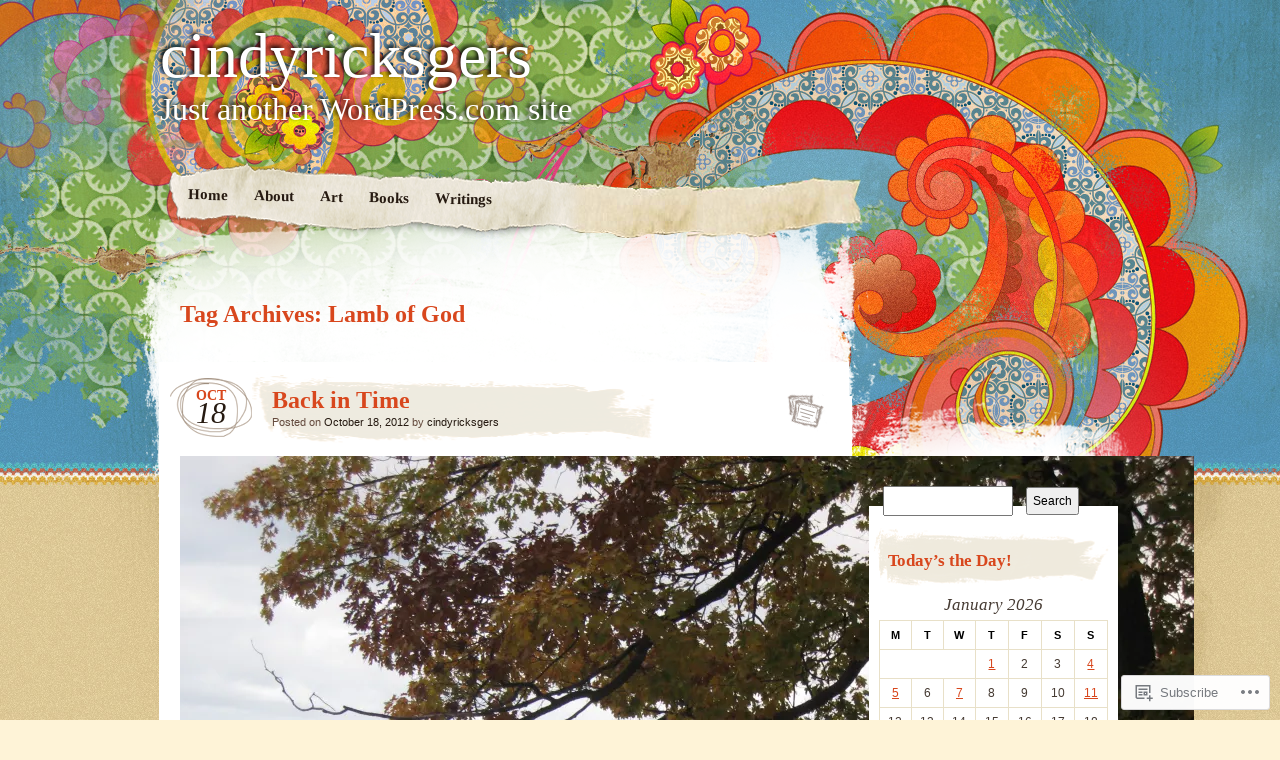

--- FILE ---
content_type: text/html; charset=UTF-8
request_url: https://cindyricksgers.wordpress.com/tag/lamb-of-god/
body_size: 17488
content:
<!DOCTYPE html>
<!--[if IE 7]>
<html id="ie7" lang="en">
<![endif]-->
<!--[if IE 8]>
<html id="ie8" lang="en">
<![endif]-->
<!--[if IE 9]>
<html id="ie9" lang="en">
<![endif]-->
<!--[if !(IE 7) & !(IE 8) & !(IE 9)]><!-->
<html lang="en">
<!--<![endif]-->
<head>
<meta charset="UTF-8" />
<title>Lamb of God | cindyricksgers</title>
<link rel="profile" href="http://gmpg.org/xfn/11" />
<link rel="pingback" href="https://cindyricksgers.wordpress.com/xmlrpc.php" />
<!--[if lt IE 9]>
<script src="https://s0.wp.com/wp-content/themes/pub/matala/js/html5.js?m=1315596887i" type="text/javascript"></script>
<![endif]-->
<meta name='robots' content='max-image-preview:large' />
<link rel='dns-prefetch' href='//s0.wp.com' />
<link rel="alternate" type="application/rss+xml" title="cindyricksgers &raquo; Feed" href="https://cindyricksgers.wordpress.com/feed/" />
<link rel="alternate" type="application/rss+xml" title="cindyricksgers &raquo; Comments Feed" href="https://cindyricksgers.wordpress.com/comments/feed/" />
<link rel="alternate" type="application/rss+xml" title="cindyricksgers &raquo; Lamb of God Tag Feed" href="https://cindyricksgers.wordpress.com/tag/lamb-of-god/feed/" />
	<script type="text/javascript">
		/* <![CDATA[ */
		function addLoadEvent(func) {
			var oldonload = window.onload;
			if (typeof window.onload != 'function') {
				window.onload = func;
			} else {
				window.onload = function () {
					oldonload();
					func();
				}
			}
		}
		/* ]]> */
	</script>
	<link crossorigin='anonymous' rel='stylesheet' id='all-css-0-1' href='/wp-content/mu-plugins/infinity/themes/pub/matala.css?m=1340735099i&cssminify=yes' type='text/css' media='all' />
<style id='wp-emoji-styles-inline-css'>

	img.wp-smiley, img.emoji {
		display: inline !important;
		border: none !important;
		box-shadow: none !important;
		height: 1em !important;
		width: 1em !important;
		margin: 0 0.07em !important;
		vertical-align: -0.1em !important;
		background: none !important;
		padding: 0 !important;
	}
/*# sourceURL=wp-emoji-styles-inline-css */
</style>
<link crossorigin='anonymous' rel='stylesheet' id='all-css-2-1' href='/wp-content/plugins/gutenberg-core/v22.4.2/build/styles/block-library/style.min.css?m=1769608164i&cssminify=yes' type='text/css' media='all' />
<style id='wp-block-library-inline-css'>
.has-text-align-justify {
	text-align:justify;
}
.has-text-align-justify{text-align:justify;}

/*# sourceURL=wp-block-library-inline-css */
</style><style id='global-styles-inline-css'>
:root{--wp--preset--aspect-ratio--square: 1;--wp--preset--aspect-ratio--4-3: 4/3;--wp--preset--aspect-ratio--3-4: 3/4;--wp--preset--aspect-ratio--3-2: 3/2;--wp--preset--aspect-ratio--2-3: 2/3;--wp--preset--aspect-ratio--16-9: 16/9;--wp--preset--aspect-ratio--9-16: 9/16;--wp--preset--color--black: #000000;--wp--preset--color--cyan-bluish-gray: #abb8c3;--wp--preset--color--white: #ffffff;--wp--preset--color--pale-pink: #f78da7;--wp--preset--color--vivid-red: #cf2e2e;--wp--preset--color--luminous-vivid-orange: #ff6900;--wp--preset--color--luminous-vivid-amber: #fcb900;--wp--preset--color--light-green-cyan: #7bdcb5;--wp--preset--color--vivid-green-cyan: #00d084;--wp--preset--color--pale-cyan-blue: #8ed1fc;--wp--preset--color--vivid-cyan-blue: #0693e3;--wp--preset--color--vivid-purple: #9b51e0;--wp--preset--gradient--vivid-cyan-blue-to-vivid-purple: linear-gradient(135deg,rgb(6,147,227) 0%,rgb(155,81,224) 100%);--wp--preset--gradient--light-green-cyan-to-vivid-green-cyan: linear-gradient(135deg,rgb(122,220,180) 0%,rgb(0,208,130) 100%);--wp--preset--gradient--luminous-vivid-amber-to-luminous-vivid-orange: linear-gradient(135deg,rgb(252,185,0) 0%,rgb(255,105,0) 100%);--wp--preset--gradient--luminous-vivid-orange-to-vivid-red: linear-gradient(135deg,rgb(255,105,0) 0%,rgb(207,46,46) 100%);--wp--preset--gradient--very-light-gray-to-cyan-bluish-gray: linear-gradient(135deg,rgb(238,238,238) 0%,rgb(169,184,195) 100%);--wp--preset--gradient--cool-to-warm-spectrum: linear-gradient(135deg,rgb(74,234,220) 0%,rgb(151,120,209) 20%,rgb(207,42,186) 40%,rgb(238,44,130) 60%,rgb(251,105,98) 80%,rgb(254,248,76) 100%);--wp--preset--gradient--blush-light-purple: linear-gradient(135deg,rgb(255,206,236) 0%,rgb(152,150,240) 100%);--wp--preset--gradient--blush-bordeaux: linear-gradient(135deg,rgb(254,205,165) 0%,rgb(254,45,45) 50%,rgb(107,0,62) 100%);--wp--preset--gradient--luminous-dusk: linear-gradient(135deg,rgb(255,203,112) 0%,rgb(199,81,192) 50%,rgb(65,88,208) 100%);--wp--preset--gradient--pale-ocean: linear-gradient(135deg,rgb(255,245,203) 0%,rgb(182,227,212) 50%,rgb(51,167,181) 100%);--wp--preset--gradient--electric-grass: linear-gradient(135deg,rgb(202,248,128) 0%,rgb(113,206,126) 100%);--wp--preset--gradient--midnight: linear-gradient(135deg,rgb(2,3,129) 0%,rgb(40,116,252) 100%);--wp--preset--font-size--small: 13px;--wp--preset--font-size--medium: 20px;--wp--preset--font-size--large: 36px;--wp--preset--font-size--x-large: 42px;--wp--preset--font-family--albert-sans: 'Albert Sans', sans-serif;--wp--preset--font-family--alegreya: Alegreya, serif;--wp--preset--font-family--arvo: Arvo, serif;--wp--preset--font-family--bodoni-moda: 'Bodoni Moda', serif;--wp--preset--font-family--bricolage-grotesque: 'Bricolage Grotesque', sans-serif;--wp--preset--font-family--cabin: Cabin, sans-serif;--wp--preset--font-family--chivo: Chivo, sans-serif;--wp--preset--font-family--commissioner: Commissioner, sans-serif;--wp--preset--font-family--cormorant: Cormorant, serif;--wp--preset--font-family--courier-prime: 'Courier Prime', monospace;--wp--preset--font-family--crimson-pro: 'Crimson Pro', serif;--wp--preset--font-family--dm-mono: 'DM Mono', monospace;--wp--preset--font-family--dm-sans: 'DM Sans', sans-serif;--wp--preset--font-family--dm-serif-display: 'DM Serif Display', serif;--wp--preset--font-family--domine: Domine, serif;--wp--preset--font-family--eb-garamond: 'EB Garamond', serif;--wp--preset--font-family--epilogue: Epilogue, sans-serif;--wp--preset--font-family--fahkwang: Fahkwang, sans-serif;--wp--preset--font-family--figtree: Figtree, sans-serif;--wp--preset--font-family--fira-sans: 'Fira Sans', sans-serif;--wp--preset--font-family--fjalla-one: 'Fjalla One', sans-serif;--wp--preset--font-family--fraunces: Fraunces, serif;--wp--preset--font-family--gabarito: Gabarito, system-ui;--wp--preset--font-family--ibm-plex-mono: 'IBM Plex Mono', monospace;--wp--preset--font-family--ibm-plex-sans: 'IBM Plex Sans', sans-serif;--wp--preset--font-family--ibarra-real-nova: 'Ibarra Real Nova', serif;--wp--preset--font-family--instrument-serif: 'Instrument Serif', serif;--wp--preset--font-family--inter: Inter, sans-serif;--wp--preset--font-family--josefin-sans: 'Josefin Sans', sans-serif;--wp--preset--font-family--jost: Jost, sans-serif;--wp--preset--font-family--libre-baskerville: 'Libre Baskerville', serif;--wp--preset--font-family--libre-franklin: 'Libre Franklin', sans-serif;--wp--preset--font-family--literata: Literata, serif;--wp--preset--font-family--lora: Lora, serif;--wp--preset--font-family--merriweather: Merriweather, serif;--wp--preset--font-family--montserrat: Montserrat, sans-serif;--wp--preset--font-family--newsreader: Newsreader, serif;--wp--preset--font-family--noto-sans-mono: 'Noto Sans Mono', sans-serif;--wp--preset--font-family--nunito: Nunito, sans-serif;--wp--preset--font-family--open-sans: 'Open Sans', sans-serif;--wp--preset--font-family--overpass: Overpass, sans-serif;--wp--preset--font-family--pt-serif: 'PT Serif', serif;--wp--preset--font-family--petrona: Petrona, serif;--wp--preset--font-family--piazzolla: Piazzolla, serif;--wp--preset--font-family--playfair-display: 'Playfair Display', serif;--wp--preset--font-family--plus-jakarta-sans: 'Plus Jakarta Sans', sans-serif;--wp--preset--font-family--poppins: Poppins, sans-serif;--wp--preset--font-family--raleway: Raleway, sans-serif;--wp--preset--font-family--roboto: Roboto, sans-serif;--wp--preset--font-family--roboto-slab: 'Roboto Slab', serif;--wp--preset--font-family--rubik: Rubik, sans-serif;--wp--preset--font-family--rufina: Rufina, serif;--wp--preset--font-family--sora: Sora, sans-serif;--wp--preset--font-family--source-sans-3: 'Source Sans 3', sans-serif;--wp--preset--font-family--source-serif-4: 'Source Serif 4', serif;--wp--preset--font-family--space-mono: 'Space Mono', monospace;--wp--preset--font-family--syne: Syne, sans-serif;--wp--preset--font-family--texturina: Texturina, serif;--wp--preset--font-family--urbanist: Urbanist, sans-serif;--wp--preset--font-family--work-sans: 'Work Sans', sans-serif;--wp--preset--spacing--20: 0.44rem;--wp--preset--spacing--30: 0.67rem;--wp--preset--spacing--40: 1rem;--wp--preset--spacing--50: 1.5rem;--wp--preset--spacing--60: 2.25rem;--wp--preset--spacing--70: 3.38rem;--wp--preset--spacing--80: 5.06rem;--wp--preset--shadow--natural: 6px 6px 9px rgba(0, 0, 0, 0.2);--wp--preset--shadow--deep: 12px 12px 50px rgba(0, 0, 0, 0.4);--wp--preset--shadow--sharp: 6px 6px 0px rgba(0, 0, 0, 0.2);--wp--preset--shadow--outlined: 6px 6px 0px -3px rgb(255, 255, 255), 6px 6px rgb(0, 0, 0);--wp--preset--shadow--crisp: 6px 6px 0px rgb(0, 0, 0);}:where(body) { margin: 0; }:where(.is-layout-flex){gap: 0.5em;}:where(.is-layout-grid){gap: 0.5em;}body .is-layout-flex{display: flex;}.is-layout-flex{flex-wrap: wrap;align-items: center;}.is-layout-flex > :is(*, div){margin: 0;}body .is-layout-grid{display: grid;}.is-layout-grid > :is(*, div){margin: 0;}body{padding-top: 0px;padding-right: 0px;padding-bottom: 0px;padding-left: 0px;}:root :where(.wp-element-button, .wp-block-button__link){background-color: #32373c;border-width: 0;color: #fff;font-family: inherit;font-size: inherit;font-style: inherit;font-weight: inherit;letter-spacing: inherit;line-height: inherit;padding-top: calc(0.667em + 2px);padding-right: calc(1.333em + 2px);padding-bottom: calc(0.667em + 2px);padding-left: calc(1.333em + 2px);text-decoration: none;text-transform: inherit;}.has-black-color{color: var(--wp--preset--color--black) !important;}.has-cyan-bluish-gray-color{color: var(--wp--preset--color--cyan-bluish-gray) !important;}.has-white-color{color: var(--wp--preset--color--white) !important;}.has-pale-pink-color{color: var(--wp--preset--color--pale-pink) !important;}.has-vivid-red-color{color: var(--wp--preset--color--vivid-red) !important;}.has-luminous-vivid-orange-color{color: var(--wp--preset--color--luminous-vivid-orange) !important;}.has-luminous-vivid-amber-color{color: var(--wp--preset--color--luminous-vivid-amber) !important;}.has-light-green-cyan-color{color: var(--wp--preset--color--light-green-cyan) !important;}.has-vivid-green-cyan-color{color: var(--wp--preset--color--vivid-green-cyan) !important;}.has-pale-cyan-blue-color{color: var(--wp--preset--color--pale-cyan-blue) !important;}.has-vivid-cyan-blue-color{color: var(--wp--preset--color--vivid-cyan-blue) !important;}.has-vivid-purple-color{color: var(--wp--preset--color--vivid-purple) !important;}.has-black-background-color{background-color: var(--wp--preset--color--black) !important;}.has-cyan-bluish-gray-background-color{background-color: var(--wp--preset--color--cyan-bluish-gray) !important;}.has-white-background-color{background-color: var(--wp--preset--color--white) !important;}.has-pale-pink-background-color{background-color: var(--wp--preset--color--pale-pink) !important;}.has-vivid-red-background-color{background-color: var(--wp--preset--color--vivid-red) !important;}.has-luminous-vivid-orange-background-color{background-color: var(--wp--preset--color--luminous-vivid-orange) !important;}.has-luminous-vivid-amber-background-color{background-color: var(--wp--preset--color--luminous-vivid-amber) !important;}.has-light-green-cyan-background-color{background-color: var(--wp--preset--color--light-green-cyan) !important;}.has-vivid-green-cyan-background-color{background-color: var(--wp--preset--color--vivid-green-cyan) !important;}.has-pale-cyan-blue-background-color{background-color: var(--wp--preset--color--pale-cyan-blue) !important;}.has-vivid-cyan-blue-background-color{background-color: var(--wp--preset--color--vivid-cyan-blue) !important;}.has-vivid-purple-background-color{background-color: var(--wp--preset--color--vivid-purple) !important;}.has-black-border-color{border-color: var(--wp--preset--color--black) !important;}.has-cyan-bluish-gray-border-color{border-color: var(--wp--preset--color--cyan-bluish-gray) !important;}.has-white-border-color{border-color: var(--wp--preset--color--white) !important;}.has-pale-pink-border-color{border-color: var(--wp--preset--color--pale-pink) !important;}.has-vivid-red-border-color{border-color: var(--wp--preset--color--vivid-red) !important;}.has-luminous-vivid-orange-border-color{border-color: var(--wp--preset--color--luminous-vivid-orange) !important;}.has-luminous-vivid-amber-border-color{border-color: var(--wp--preset--color--luminous-vivid-amber) !important;}.has-light-green-cyan-border-color{border-color: var(--wp--preset--color--light-green-cyan) !important;}.has-vivid-green-cyan-border-color{border-color: var(--wp--preset--color--vivid-green-cyan) !important;}.has-pale-cyan-blue-border-color{border-color: var(--wp--preset--color--pale-cyan-blue) !important;}.has-vivid-cyan-blue-border-color{border-color: var(--wp--preset--color--vivid-cyan-blue) !important;}.has-vivid-purple-border-color{border-color: var(--wp--preset--color--vivid-purple) !important;}.has-vivid-cyan-blue-to-vivid-purple-gradient-background{background: var(--wp--preset--gradient--vivid-cyan-blue-to-vivid-purple) !important;}.has-light-green-cyan-to-vivid-green-cyan-gradient-background{background: var(--wp--preset--gradient--light-green-cyan-to-vivid-green-cyan) !important;}.has-luminous-vivid-amber-to-luminous-vivid-orange-gradient-background{background: var(--wp--preset--gradient--luminous-vivid-amber-to-luminous-vivid-orange) !important;}.has-luminous-vivid-orange-to-vivid-red-gradient-background{background: var(--wp--preset--gradient--luminous-vivid-orange-to-vivid-red) !important;}.has-very-light-gray-to-cyan-bluish-gray-gradient-background{background: var(--wp--preset--gradient--very-light-gray-to-cyan-bluish-gray) !important;}.has-cool-to-warm-spectrum-gradient-background{background: var(--wp--preset--gradient--cool-to-warm-spectrum) !important;}.has-blush-light-purple-gradient-background{background: var(--wp--preset--gradient--blush-light-purple) !important;}.has-blush-bordeaux-gradient-background{background: var(--wp--preset--gradient--blush-bordeaux) !important;}.has-luminous-dusk-gradient-background{background: var(--wp--preset--gradient--luminous-dusk) !important;}.has-pale-ocean-gradient-background{background: var(--wp--preset--gradient--pale-ocean) !important;}.has-electric-grass-gradient-background{background: var(--wp--preset--gradient--electric-grass) !important;}.has-midnight-gradient-background{background: var(--wp--preset--gradient--midnight) !important;}.has-small-font-size{font-size: var(--wp--preset--font-size--small) !important;}.has-medium-font-size{font-size: var(--wp--preset--font-size--medium) !important;}.has-large-font-size{font-size: var(--wp--preset--font-size--large) !important;}.has-x-large-font-size{font-size: var(--wp--preset--font-size--x-large) !important;}.has-albert-sans-font-family{font-family: var(--wp--preset--font-family--albert-sans) !important;}.has-alegreya-font-family{font-family: var(--wp--preset--font-family--alegreya) !important;}.has-arvo-font-family{font-family: var(--wp--preset--font-family--arvo) !important;}.has-bodoni-moda-font-family{font-family: var(--wp--preset--font-family--bodoni-moda) !important;}.has-bricolage-grotesque-font-family{font-family: var(--wp--preset--font-family--bricolage-grotesque) !important;}.has-cabin-font-family{font-family: var(--wp--preset--font-family--cabin) !important;}.has-chivo-font-family{font-family: var(--wp--preset--font-family--chivo) !important;}.has-commissioner-font-family{font-family: var(--wp--preset--font-family--commissioner) !important;}.has-cormorant-font-family{font-family: var(--wp--preset--font-family--cormorant) !important;}.has-courier-prime-font-family{font-family: var(--wp--preset--font-family--courier-prime) !important;}.has-crimson-pro-font-family{font-family: var(--wp--preset--font-family--crimson-pro) !important;}.has-dm-mono-font-family{font-family: var(--wp--preset--font-family--dm-mono) !important;}.has-dm-sans-font-family{font-family: var(--wp--preset--font-family--dm-sans) !important;}.has-dm-serif-display-font-family{font-family: var(--wp--preset--font-family--dm-serif-display) !important;}.has-domine-font-family{font-family: var(--wp--preset--font-family--domine) !important;}.has-eb-garamond-font-family{font-family: var(--wp--preset--font-family--eb-garamond) !important;}.has-epilogue-font-family{font-family: var(--wp--preset--font-family--epilogue) !important;}.has-fahkwang-font-family{font-family: var(--wp--preset--font-family--fahkwang) !important;}.has-figtree-font-family{font-family: var(--wp--preset--font-family--figtree) !important;}.has-fira-sans-font-family{font-family: var(--wp--preset--font-family--fira-sans) !important;}.has-fjalla-one-font-family{font-family: var(--wp--preset--font-family--fjalla-one) !important;}.has-fraunces-font-family{font-family: var(--wp--preset--font-family--fraunces) !important;}.has-gabarito-font-family{font-family: var(--wp--preset--font-family--gabarito) !important;}.has-ibm-plex-mono-font-family{font-family: var(--wp--preset--font-family--ibm-plex-mono) !important;}.has-ibm-plex-sans-font-family{font-family: var(--wp--preset--font-family--ibm-plex-sans) !important;}.has-ibarra-real-nova-font-family{font-family: var(--wp--preset--font-family--ibarra-real-nova) !important;}.has-instrument-serif-font-family{font-family: var(--wp--preset--font-family--instrument-serif) !important;}.has-inter-font-family{font-family: var(--wp--preset--font-family--inter) !important;}.has-josefin-sans-font-family{font-family: var(--wp--preset--font-family--josefin-sans) !important;}.has-jost-font-family{font-family: var(--wp--preset--font-family--jost) !important;}.has-libre-baskerville-font-family{font-family: var(--wp--preset--font-family--libre-baskerville) !important;}.has-libre-franklin-font-family{font-family: var(--wp--preset--font-family--libre-franklin) !important;}.has-literata-font-family{font-family: var(--wp--preset--font-family--literata) !important;}.has-lora-font-family{font-family: var(--wp--preset--font-family--lora) !important;}.has-merriweather-font-family{font-family: var(--wp--preset--font-family--merriweather) !important;}.has-montserrat-font-family{font-family: var(--wp--preset--font-family--montserrat) !important;}.has-newsreader-font-family{font-family: var(--wp--preset--font-family--newsreader) !important;}.has-noto-sans-mono-font-family{font-family: var(--wp--preset--font-family--noto-sans-mono) !important;}.has-nunito-font-family{font-family: var(--wp--preset--font-family--nunito) !important;}.has-open-sans-font-family{font-family: var(--wp--preset--font-family--open-sans) !important;}.has-overpass-font-family{font-family: var(--wp--preset--font-family--overpass) !important;}.has-pt-serif-font-family{font-family: var(--wp--preset--font-family--pt-serif) !important;}.has-petrona-font-family{font-family: var(--wp--preset--font-family--petrona) !important;}.has-piazzolla-font-family{font-family: var(--wp--preset--font-family--piazzolla) !important;}.has-playfair-display-font-family{font-family: var(--wp--preset--font-family--playfair-display) !important;}.has-plus-jakarta-sans-font-family{font-family: var(--wp--preset--font-family--plus-jakarta-sans) !important;}.has-poppins-font-family{font-family: var(--wp--preset--font-family--poppins) !important;}.has-raleway-font-family{font-family: var(--wp--preset--font-family--raleway) !important;}.has-roboto-font-family{font-family: var(--wp--preset--font-family--roboto) !important;}.has-roboto-slab-font-family{font-family: var(--wp--preset--font-family--roboto-slab) !important;}.has-rubik-font-family{font-family: var(--wp--preset--font-family--rubik) !important;}.has-rufina-font-family{font-family: var(--wp--preset--font-family--rufina) !important;}.has-sora-font-family{font-family: var(--wp--preset--font-family--sora) !important;}.has-source-sans-3-font-family{font-family: var(--wp--preset--font-family--source-sans-3) !important;}.has-source-serif-4-font-family{font-family: var(--wp--preset--font-family--source-serif-4) !important;}.has-space-mono-font-family{font-family: var(--wp--preset--font-family--space-mono) !important;}.has-syne-font-family{font-family: var(--wp--preset--font-family--syne) !important;}.has-texturina-font-family{font-family: var(--wp--preset--font-family--texturina) !important;}.has-urbanist-font-family{font-family: var(--wp--preset--font-family--urbanist) !important;}.has-work-sans-font-family{font-family: var(--wp--preset--font-family--work-sans) !important;}
/*# sourceURL=global-styles-inline-css */
</style>

<style id='classic-theme-styles-inline-css'>
.wp-block-button__link{background-color:#32373c;border-radius:9999px;box-shadow:none;color:#fff;font-size:1.125em;padding:calc(.667em + 2px) calc(1.333em + 2px);text-decoration:none}.wp-block-file__button{background:#32373c;color:#fff}.wp-block-accordion-heading{margin:0}.wp-block-accordion-heading__toggle{background-color:inherit!important;color:inherit!important}.wp-block-accordion-heading__toggle:not(:focus-visible){outline:none}.wp-block-accordion-heading__toggle:focus,.wp-block-accordion-heading__toggle:hover{background-color:inherit!important;border:none;box-shadow:none;color:inherit;padding:var(--wp--preset--spacing--20,1em) 0;text-decoration:none}.wp-block-accordion-heading__toggle:focus-visible{outline:auto;outline-offset:0}
/*# sourceURL=/wp-content/plugins/gutenberg-core/v22.4.2/build/styles/block-library/classic.min.css */
</style>
<link crossorigin='anonymous' rel='stylesheet' id='all-css-4-1' href='/_static/??-eJyFj+EKwjAMhF/ILMwNnT/EZ2m3OKvNWprO4dubIehEmH9Cctx35HCK0IYh05Ax+rF3g2AbrA/tTXBblE1RgjiOniDRvaixc5LfDpD88FS0IhtcBPEIn6xEqnM0eXYwdc6QJ1bbGjZFZcDamEgEdLIbGfJFQfnhXjLG0SKbbLzBv28l0gK9rj2qa3GuQT0F0NomuzB8HXD2xqUZPfGx3Nfl7lBVVXN9AsqMgTg=&cssminify=yes' type='text/css' media='all' />
<style id='jetpack-global-styles-frontend-style-inline-css'>
:root { --font-headings: unset; --font-base: unset; --font-headings-default: -apple-system,BlinkMacSystemFont,"Segoe UI",Roboto,Oxygen-Sans,Ubuntu,Cantarell,"Helvetica Neue",sans-serif; --font-base-default: -apple-system,BlinkMacSystemFont,"Segoe UI",Roboto,Oxygen-Sans,Ubuntu,Cantarell,"Helvetica Neue",sans-serif;}
/*# sourceURL=jetpack-global-styles-frontend-style-inline-css */
</style>
<link crossorigin='anonymous' rel='stylesheet' id='all-css-6-1' href='/wp-content/themes/h4/global.css?m=1420737423i&cssminify=yes' type='text/css' media='all' />
<script type="text/javascript" id="wpcom-actionbar-placeholder-js-extra">
/* <![CDATA[ */
var actionbardata = {"siteID":"28300860","postID":"0","siteURL":"https://cindyricksgers.wordpress.com","xhrURL":"https://cindyricksgers.wordpress.com/wp-admin/admin-ajax.php","nonce":"ed6cb78177","isLoggedIn":"","statusMessage":"","subsEmailDefault":"instantly","proxyScriptUrl":"https://s0.wp.com/wp-content/js/wpcom-proxy-request.js?m=1513050504i&amp;ver=20211021","i18n":{"followedText":"New posts from this site will now appear in your \u003Ca href=\"https://wordpress.com/reader\"\u003EReader\u003C/a\u003E","foldBar":"Collapse this bar","unfoldBar":"Expand this bar","shortLinkCopied":"Shortlink copied to clipboard."}};
//# sourceURL=wpcom-actionbar-placeholder-js-extra
/* ]]> */
</script>
<script type="text/javascript" id="jetpack-mu-wpcom-settings-js-before">
/* <![CDATA[ */
var JETPACK_MU_WPCOM_SETTINGS = {"assetsUrl":"https://s0.wp.com/wp-content/mu-plugins/jetpack-mu-wpcom-plugin/sun/jetpack_vendor/automattic/jetpack-mu-wpcom/src/build/"};
//# sourceURL=jetpack-mu-wpcom-settings-js-before
/* ]]> */
</script>
<script crossorigin='anonymous' type='text/javascript'  src='/wp-content/js/rlt-proxy.js?m=1720530689i'></script>
<script type="text/javascript" id="rlt-proxy-js-after">
/* <![CDATA[ */
	rltInitialize( {"token":null,"iframeOrigins":["https:\/\/widgets.wp.com"]} );
//# sourceURL=rlt-proxy-js-after
/* ]]> */
</script>
<link rel="EditURI" type="application/rsd+xml" title="RSD" href="https://cindyricksgers.wordpress.com/xmlrpc.php?rsd" />
<meta name="generator" content="WordPress.com" />

<!-- Jetpack Open Graph Tags -->
<meta property="og:type" content="website" />
<meta property="og:title" content="Lamb of God &#8211; cindyricksgers" />
<meta property="og:url" content="https://cindyricksgers.wordpress.com/tag/lamb-of-god/" />
<meta property="og:site_name" content="cindyricksgers" />
<meta property="og:image" content="https://s0.wp.com/i/blank.jpg?m=1383295312i" />
<meta property="og:image:width" content="200" />
<meta property="og:image:height" content="200" />
<meta property="og:image:alt" content="" />
<meta property="og:locale" content="en_US" />
<meta property="fb:app_id" content="249643311490" />

<!-- End Jetpack Open Graph Tags -->
<link rel="shortcut icon" type="image/x-icon" href="https://s0.wp.com/i/favicon.ico?m=1713425267i" sizes="16x16 24x24 32x32 48x48" />
<link rel="icon" type="image/x-icon" href="https://s0.wp.com/i/favicon.ico?m=1713425267i" sizes="16x16 24x24 32x32 48x48" />
<link rel="apple-touch-icon" href="https://s0.wp.com/i/webclip.png?m=1713868326i" />
<link rel='openid.server' href='https://cindyricksgers.wordpress.com/?openidserver=1' />
<link rel='openid.delegate' href='https://cindyricksgers.wordpress.com/' />
<link rel="search" type="application/opensearchdescription+xml" href="https://cindyricksgers.wordpress.com/osd.xml" title="cindyricksgers" />
<link rel="search" type="application/opensearchdescription+xml" href="https://s1.wp.com/opensearch.xml" title="WordPress.com" />
<meta name="description" content="Posts about Lamb of God written by cindyricksgers" />
<link crossorigin='anonymous' rel='stylesheet' id='all-css-0-3' href='/wp-content/mu-plugins/jetpack-plugin/sun/_inc/build/subscriptions/subscriptions.min.css?m=1753981412i&cssminify=yes' type='text/css' media='all' />
</head>

<body class="archive tag tag-lamb-of-god tag-317113 wp-theme-pubmatala customizer-styles-applied jetpack-reblog-enabled">
<div id="page" class="hfeed">
	<div id="wrapper">
			<header id="branding" role="banner">
			<hgroup>
				<h1 id="site-title"><span><a href="https://cindyricksgers.wordpress.com/" title="cindyricksgers" rel="home">cindyricksgers</a></span></h1>
				<h2 id="site-description">Just another WordPress.com site</h2>
			</hgroup>
			<nav id="access" role="navigation">
				<div class="menu"><ul>
<li ><a href="https://cindyricksgers.wordpress.com/">Home</a></li><li class="page_item page-item-2"><a href="https://cindyricksgers.wordpress.com/about/">About</a></li>
<li class="page_item page-item-918 page_item_has_children"><a href="https://cindyricksgers.wordpress.com/art-2/">Art</a>
<ul class='children'>
	<li class="page_item page-item-2721"><a href="https://cindyricksgers.wordpress.com/art-2/collage/">Collage</a></li>
	<li class="page_item page-item-7776"><a href="https://cindyricksgers.wordpress.com/art-2/collagraphs/">Collagraphs</a></li>
	<li class="page_item page-item-6362"><a href="https://cindyricksgers.wordpress.com/art-2/new-work-2013-2/">New Work (2013)</a></li>
	<li class="page_item page-item-2747"><a href="https://cindyricksgers.wordpress.com/art-2/painting/">Painting</a></li>
</ul>
</li>
<li class="page_item page-item-924 page_item_has_children"><a href="https://cindyricksgers.wordpress.com/books/">Books</a>
<ul class='children'>
	<li class="page_item page-item-14244"><a href="https://cindyricksgers.wordpress.com/books/62-life-altering-books/">62 Life-Altering Books</a></li>
	<li class="page_item page-item-11311"><a href="https://cindyricksgers.wordpress.com/books/books-ive-read-2014/">Books I&#8217;ve Read,&nbsp;2014</a></li>
	<li class="page_item page-item-1287"><a href="https://cindyricksgers.wordpress.com/books/books-ive-read-2012/">Books I&#8217;ve Read, January ~ March,&nbsp;2012</a></li>
</ul>
</li>
<li class="page_item page-item-922 page_item_has_children"><a href="https://cindyricksgers.wordpress.com/writings/">Writings</a>
<ul class='children'>
	<li class="page_item page-item-1294"><a href="https://cindyricksgers.wordpress.com/writings/first-lines/">First Lines</a></li>
</ul>
</li>
</ul></div>
			</nav><!-- #access -->
		</header> <!-- #branding -->
		<div id="inner-wrapper">
			<div id="main">
	<div id="primary">
		<div id="content" role="main">

			<header class="archive-header">
				<h1 class="archive-title">Tag Archives: <span>Lamb of God</span></h1>
			</header><!-- .archive-header -->

			

		<article id="post-3844" class="post-wrapper post-3844 post type-post status-publish format-standard hentry category-family-life category-life tag-bishop-kelley-school tag-catholic-church tag-christianity tag-first-communion tag-funerals tag-holy-spirit tag-immaculate-conception tag-lamb-of-god tag-lapeer tag-mass tag-memories tag-religion-and-spirituality tag-weddings">

	<div class="post-date"><span class="entry-month">Oct</span><span class="entry-day">18</span></div>
	<header class="entry-header">
											<h1 class="entry-title"><a href="https://cindyricksgers.wordpress.com/2012/10/18/back-in-time/" rel="bookmark">Back in Time</a></h1>
					
		<div class="entry-info">
			<div class="posted-on"><span class="sep">Posted on </span><a href="https://cindyricksgers.wordpress.com/2012/10/18/back-in-time/" title="12:26 pm" rel="bookmark"><time class="entry-date" datetime="2012-10-18T12:26:23-04:00" pubdate>October 18, 2012</time></a><span class="by-author"> <span class="sep"> by </span> <span class="author vcard"><a class="url fn n" href="https://cindyricksgers.wordpress.com/author/cindyricksgers/" title="View all posts by cindyricksgers" rel="author">cindyricksgers</a></span></span></div>		</div><!-- .entry-info -->

	</header><!-- .entry-header -->
		<div class="post-format-icon"><a href="" title="All Standard posts">Standard</a></div>

	<div class="entry-content">
				<p><a href="https://cindyricksgers.wordpress.com/wp-content/uploads/2012/10/oct-039.jpg"><img width="1014" height="760" id="i-3843" alt="Image" src="https://cindyricksgers.wordpress.com/wp-content/uploads/2012/10/oct-039.jpg?w=1014&#038;h=760" srcset="https://cindyricksgers.wordpress.com/wp-content/uploads/2012/10/oct-039.jpg?w=1014 1014w, https://cindyricksgers.wordpress.com/wp-content/uploads/2012/10/oct-039.jpg?w=2028 2028w, https://cindyricksgers.wordpress.com/wp-content/uploads/2012/10/oct-039.jpg?w=150 150w, https://cindyricksgers.wordpress.com/wp-content/uploads/2012/10/oct-039.jpg?w=300 300w, https://cindyricksgers.wordpress.com/wp-content/uploads/2012/10/oct-039.jpg?w=768 768w, https://cindyricksgers.wordpress.com/wp-content/uploads/2012/10/oct-039.jpg?w=1024 1024w, https://cindyricksgers.wordpress.com/wp-content/uploads/2012/10/oct-039.jpg?w=1440 1440w" sizes="(max-width: 1014px) 100vw, 1014px" /></a></p>
<p>My youngest sister, Amy, and her husband, Dennis, raised four beautiful daughters in their blended family.</p>
<p>Two of those girls are getting married this Fall.</p>
<p>I traveled last weekend back to my hometown for the first of these weddings.</p>
<p>Lapeer, Michigan.</p>
<p>Immaculate Conception Church.</p>
<p>It&#8217;s October. Of course there were ghosts.</p>
<p>Ghosts, in the form of memories and feelings and deja vu moments.</p>
<p>Immaculate Conception Church sits on the main street downtown, just a couple blocks from the business district, and next to Bishop Kelley Catholic School, where I attended first through eighth grade. Every school day started at the church, for morning Mass.</p>
<p>The church has changed over the years.</p>
<p>I&#8217;m old enough to remember when the Mass was said in Latin. I can still recite some of the prayers, and I still think &#8220;et cum spiri tu tuo&#8221; has a nicer ring to it than the modern, &#8220;and with your spirit&#8221;. The altar faced the back wall, then, and most of the Mass was said with the priest facing the altar, away from the congregation. A long communion rail divided the altar from the rest of the church. I made my First Communion kneeling on the velvet covered bench at that rail.</p>
<p>Though marbles were strictly forbidden at school, we brought them anyway. For secret games of &#8220;Odd, Even or Nothing&#8221; or for trading on the way to school, or elaborate games with the public school kids while we waited for the bus. Once, during the quietest, most solemn part of the Mass, the clasp on my clutch purse gave way, allowing one hundred and twenty marbles to spill out, bounce onto the bench and floor, and roll out in every direction. Every student turned to look. The peaceful expression of a nun at prayer changed to the scowl of a predatory bird. Even the priest turned to see what the noise was. Still, it may not have been completely clear that I was the cause of the ruckus&#8230;except for my best friend collapsing in giggles beside me, as I turned fifty shades of red.</p>
<p>Once, when Mom was indisposed, having just had a new baby, Dad brought us to church. We were a bit late in arriving, so stood in the side aisle. My sister, Brenda, and I &#8211; oblivious to our surroundings &#8211; were deep in whispered conversation when Dad poked us. Startled, we looked back at him. He was agitated, whispering angrily, gesturing wildly toward the front of the church. &#8220;Oh!&#8221; we thought &#8211; in unison &#8211; &#8220;Did we miss something? Were we supposed to go to the front?&#8221; And we proceeded to walk up the aisle to the front of the church&#8230;where we realized our mistake. The ride home that day was filled with my father&#8217;s loud voice accompanied by exasperated head shakes about how we talked as if nothing was going on and didn&#8217;t pay attention or help with the little kids and when he told us to look to the front, we <em>walked </em>to the front&#8230;</p>
<p>When President Kennedy was shot, we all left our classes and walked to the church to pray. It was there that we learned he had died.</p>
<p>Death was not a stranger to us. When a person died without family or friends to pray for them, the kids from Bishop Kelley School were gathered in the church &#8211; like paid mourners &#8211; to attend the funeral and pray for the deceased.</p>
<p>Our family has had its share of funerals there. I was twelve, I think, when my baby sister, Darla, died. I kept my eyes on my mother, one pew ahead. Though her back was bent, her head bowed and her shoulders quaked with her sobs, Mom was the best anchor I had in this strange new world of grief.</p>
<p>We&#8217;ve had a few weddings at Immaculate Conception.</p>
<p>My Dad walked me down the aisle there, dressed in his suit and tie, with a flask in his pocket as security against his nervousness. He pulled it out, on the church steps after the ceremony, to offer the priest a swig.</p>
<p>Of all my sisters married in that church, Sheila&#8217;s wedding was the most memorable. She wore the dress and veil I&#8217;d been married in. Dad walked her up the aisle. When Sheila let go of his arm to walk, with her future husband, up onto the high altar, Dad&#8217;s foot was on the end of the fabric train behind her. The entire church gasped. Sheila stepped up. The six hook and eyes that secured the train to the waistline at the back of the dress gave way. The train dropped to the floor. My father &#8211; I will never forget the look of near panic on his face &#8211; picked up the fabric, hung it over the pew in front of my mother&#8230;and went to sit on the groom&#8217;s side of the church. This was only one in a whole unbelievable string of unfortunate events that made Sheila&#8217;s wedding a legend in our family. We were still reminiscing &#8211; and giggling &#8211; about it last weekend!</p>
<p>My friend, Linda, was married there. I &#8211; eight months pregnant and dominating every picture with my large belly &#8211; stood up with her.</p>
<p>My daughter, Jennifer, was baptized there, with my parents acting as her godparents.</p>
<p>The church has had several remodels. The confessionals &#8211; there used to be two &#8211; are reduced to one, with a real door instead of the velvet curtain from my childhood. Cameras, facing the altar, perch on top of the small room. The stations of the cross have been given a bright new paint job; the pillars have the look of marble; gold and aqua patterns adorn the ceiling over the altar.</p>
<p>The stained glass windows remain the same. On the left, the Holy Spirit in the form of a dove; on the right, the Lamb of God, both surrounded by sun rays and bordered with gray clouds. Leaf shapes and fleur-de-lis patterns in shades of gold and red and green fill the smaller surrounding panels. So many memories bask in the filtered light from those windows!</p>
<p>Last weekend, we added a few more.</p>
					</div><!-- .entry-content -->

	<footer class="entry-footer">

		<div class="entry-meta">
			<span class="posted-in">Filed under <a href="https://cindyricksgers.wordpress.com/category/life/family-life/" rel="category tag">Family</a>, <a href="https://cindyricksgers.wordpress.com/category/life/" rel="category tag">Life</a> and tagged <a href="https://cindyricksgers.wordpress.com/tag/bishop-kelley-school/" rel="tag">Bishop Kelley School</a>, <a href="https://cindyricksgers.wordpress.com/tag/catholic-church/" rel="tag">Catholic Church</a>, <a href="https://cindyricksgers.wordpress.com/tag/christianity/" rel="tag">Christianity</a>, <a href="https://cindyricksgers.wordpress.com/tag/first-communion/" rel="tag">First Communion</a>, <a href="https://cindyricksgers.wordpress.com/tag/funerals/" rel="tag">funerals</a>, <a href="https://cindyricksgers.wordpress.com/tag/holy-spirit/" rel="tag">Holy Spirit</a>, <a href="https://cindyricksgers.wordpress.com/tag/immaculate-conception/" rel="tag">Immaculate Conception</a>, <a href="https://cindyricksgers.wordpress.com/tag/lamb-of-god/" rel="tag">Lamb of God</a>, <a href="https://cindyricksgers.wordpress.com/tag/lapeer/" rel="tag">Lapeer</a>, <a href="https://cindyricksgers.wordpress.com/tag/mass/" rel="tag">Mass</a>, <a href="https://cindyricksgers.wordpress.com/tag/memories/" rel="tag">memories</a>, <a href="https://cindyricksgers.wordpress.com/tag/religion-and-spirituality/" rel="tag">Religion and Spirituality</a>, <a href="https://cindyricksgers.wordpress.com/tag/weddings/" rel="tag">Weddings</a></span> <span class="sep">|</span>			<span class="comments-link"><a href="https://cindyricksgers.wordpress.com/2012/10/18/back-in-time/#comments">14 Comments</a></span>
					</div><!-- .entry-meta -->

		
	</footer><!-- .entry-footer -->
</article><!-- #post-3844 .post-wrapper -->

		</div><!-- #content -->

		
		<div id="primary-bottom"></div>
	</div><!-- #primary -->


	<div id="secondary" class="widget-area" role="complementary">
		<div id="secondary-content">
						<aside id="search-2" class="widget widget_search"><form role="search" method="get" id="searchform" class="searchform" action="https://cindyricksgers.wordpress.com/">
				<div>
					<label class="screen-reader-text" for="s">Search for:</label>
					<input type="text" value="" name="s" id="s" />
					<input type="submit" id="searchsubmit" value="Search" />
				</div>
			</form></aside><aside id="calendar-4" class="widget widget_calendar"><h1 class="widget-title">Today&#8217;s the Day!</h1><div id="calendar_wrap" class="calendar_wrap"><table id="wp-calendar" class="wp-calendar-table">
	<caption>January 2026</caption>
	<thead>
	<tr>
		<th scope="col" aria-label="Monday">M</th>
		<th scope="col" aria-label="Tuesday">T</th>
		<th scope="col" aria-label="Wednesday">W</th>
		<th scope="col" aria-label="Thursday">T</th>
		<th scope="col" aria-label="Friday">F</th>
		<th scope="col" aria-label="Saturday">S</th>
		<th scope="col" aria-label="Sunday">S</th>
	</tr>
	</thead>
	<tbody>
	<tr>
		<td colspan="3" class="pad">&nbsp;</td><td><a href="https://cindyricksgers.wordpress.com/2026/01/01/" aria-label="Posts published on January 1, 2026">1</a></td><td>2</td><td>3</td><td><a href="https://cindyricksgers.wordpress.com/2026/01/04/" aria-label="Posts published on January 4, 2026">4</a></td>
	</tr>
	<tr>
		<td><a href="https://cindyricksgers.wordpress.com/2026/01/05/" aria-label="Posts published on January 5, 2026">5</a></td><td>6</td><td><a href="https://cindyricksgers.wordpress.com/2026/01/07/" aria-label="Posts published on January 7, 2026">7</a></td><td>8</td><td>9</td><td>10</td><td><a href="https://cindyricksgers.wordpress.com/2026/01/11/" aria-label="Posts published on January 11, 2026">11</a></td>
	</tr>
	<tr>
		<td>12</td><td>13</td><td>14</td><td>15</td><td>16</td><td>17</td><td>18</td>
	</tr>
	<tr>
		<td>19</td><td><a href="https://cindyricksgers.wordpress.com/2026/01/20/" aria-label="Posts published on January 20, 2026">20</a></td><td>21</td><td>22</td><td>23</td><td><a href="https://cindyricksgers.wordpress.com/2026/01/24/" aria-label="Posts published on January 24, 2026">24</a></td><td>25</td>
	</tr>
	<tr>
		<td>26</td><td>27</td><td>28</td><td>29</td><td id="today">30</td><td>31</td>
		<td class="pad" colspan="1">&nbsp;</td>
	</tr>
	</tbody>
	</table><nav aria-label="Previous and next months" class="wp-calendar-nav">
		<span class="wp-calendar-nav-prev"><a href="https://cindyricksgers.wordpress.com/2025/12/">&laquo; Dec</a></span>
		<span class="pad">&nbsp;</span>
		<span class="wp-calendar-nav-next">&nbsp;</span>
	</nav></div></aside>
		<aside id="recent-posts-2" class="widget widget_recent_entries">
		<h1 class="widget-title">Recent Posts</h1>
		<ul>
											<li>
					<a href="https://cindyricksgers.wordpress.com/2026/01/24/too-cold/">Too Cold!</a>
									</li>
											<li>
					<a href="https://cindyricksgers.wordpress.com/2026/01/20/only-what-i-can-do/">Only What I Can&nbsp;Do</a>
									</li>
											<li>
					<a href="https://cindyricksgers.wordpress.com/2026/01/11/falling-down/">Falling Down</a>
									</li>
											<li>
					<a href="https://cindyricksgers.wordpress.com/2026/01/07/yesterday-was-the-day/">Yesterday Was &#8220;the&nbsp;Day&#8221;</a>
									</li>
											<li>
					<a href="https://cindyricksgers.wordpress.com/2026/01/05/today-is-the-day/">Today is the&nbsp;Day!</a>
									</li>
					</ul>

		</aside><aside id="archives-2" class="widget widget_archive"><h1 class="widget-title">Archives</h1>
			<ul>
					<li><a href='https://cindyricksgers.wordpress.com/2026/01/'>January 2026</a></li>
	<li><a href='https://cindyricksgers.wordpress.com/2025/12/'>December 2025</a></li>
	<li><a href='https://cindyricksgers.wordpress.com/2025/11/'>November 2025</a></li>
	<li><a href='https://cindyricksgers.wordpress.com/2025/10/'>October 2025</a></li>
	<li><a href='https://cindyricksgers.wordpress.com/2025/09/'>September 2025</a></li>
	<li><a href='https://cindyricksgers.wordpress.com/2025/08/'>August 2025</a></li>
	<li><a href='https://cindyricksgers.wordpress.com/2025/07/'>July 2025</a></li>
	<li><a href='https://cindyricksgers.wordpress.com/2025/06/'>June 2025</a></li>
	<li><a href='https://cindyricksgers.wordpress.com/2025/05/'>May 2025</a></li>
	<li><a href='https://cindyricksgers.wordpress.com/2025/04/'>April 2025</a></li>
	<li><a href='https://cindyricksgers.wordpress.com/2025/03/'>March 2025</a></li>
	<li><a href='https://cindyricksgers.wordpress.com/2025/02/'>February 2025</a></li>
	<li><a href='https://cindyricksgers.wordpress.com/2025/01/'>January 2025</a></li>
	<li><a href='https://cindyricksgers.wordpress.com/2024/12/'>December 2024</a></li>
	<li><a href='https://cindyricksgers.wordpress.com/2024/11/'>November 2024</a></li>
	<li><a href='https://cindyricksgers.wordpress.com/2024/10/'>October 2024</a></li>
	<li><a href='https://cindyricksgers.wordpress.com/2024/08/'>August 2024</a></li>
	<li><a href='https://cindyricksgers.wordpress.com/2024/07/'>July 2024</a></li>
	<li><a href='https://cindyricksgers.wordpress.com/2024/06/'>June 2024</a></li>
	<li><a href='https://cindyricksgers.wordpress.com/2024/05/'>May 2024</a></li>
	<li><a href='https://cindyricksgers.wordpress.com/2024/04/'>April 2024</a></li>
	<li><a href='https://cindyricksgers.wordpress.com/2024/03/'>March 2024</a></li>
	<li><a href='https://cindyricksgers.wordpress.com/2024/02/'>February 2024</a></li>
	<li><a href='https://cindyricksgers.wordpress.com/2024/01/'>January 2024</a></li>
	<li><a href='https://cindyricksgers.wordpress.com/2023/12/'>December 2023</a></li>
	<li><a href='https://cindyricksgers.wordpress.com/2023/11/'>November 2023</a></li>
	<li><a href='https://cindyricksgers.wordpress.com/2023/10/'>October 2023</a></li>
	<li><a href='https://cindyricksgers.wordpress.com/2023/09/'>September 2023</a></li>
	<li><a href='https://cindyricksgers.wordpress.com/2023/08/'>August 2023</a></li>
	<li><a href='https://cindyricksgers.wordpress.com/2023/07/'>July 2023</a></li>
	<li><a href='https://cindyricksgers.wordpress.com/2023/06/'>June 2023</a></li>
	<li><a href='https://cindyricksgers.wordpress.com/2023/05/'>May 2023</a></li>
	<li><a href='https://cindyricksgers.wordpress.com/2023/04/'>April 2023</a></li>
	<li><a href='https://cindyricksgers.wordpress.com/2023/03/'>March 2023</a></li>
	<li><a href='https://cindyricksgers.wordpress.com/2023/02/'>February 2023</a></li>
	<li><a href='https://cindyricksgers.wordpress.com/2023/01/'>January 2023</a></li>
	<li><a href='https://cindyricksgers.wordpress.com/2022/12/'>December 2022</a></li>
	<li><a href='https://cindyricksgers.wordpress.com/2022/11/'>November 2022</a></li>
	<li><a href='https://cindyricksgers.wordpress.com/2022/10/'>October 2022</a></li>
	<li><a href='https://cindyricksgers.wordpress.com/2022/09/'>September 2022</a></li>
	<li><a href='https://cindyricksgers.wordpress.com/2022/08/'>August 2022</a></li>
	<li><a href='https://cindyricksgers.wordpress.com/2022/07/'>July 2022</a></li>
	<li><a href='https://cindyricksgers.wordpress.com/2022/06/'>June 2022</a></li>
	<li><a href='https://cindyricksgers.wordpress.com/2022/05/'>May 2022</a></li>
	<li><a href='https://cindyricksgers.wordpress.com/2022/04/'>April 2022</a></li>
	<li><a href='https://cindyricksgers.wordpress.com/2022/03/'>March 2022</a></li>
	<li><a href='https://cindyricksgers.wordpress.com/2022/02/'>February 2022</a></li>
	<li><a href='https://cindyricksgers.wordpress.com/2022/01/'>January 2022</a></li>
	<li><a href='https://cindyricksgers.wordpress.com/2021/12/'>December 2021</a></li>
	<li><a href='https://cindyricksgers.wordpress.com/2021/11/'>November 2021</a></li>
	<li><a href='https://cindyricksgers.wordpress.com/2021/10/'>October 2021</a></li>
	<li><a href='https://cindyricksgers.wordpress.com/2021/09/'>September 2021</a></li>
	<li><a href='https://cindyricksgers.wordpress.com/2021/08/'>August 2021</a></li>
	<li><a href='https://cindyricksgers.wordpress.com/2021/07/'>July 2021</a></li>
	<li><a href='https://cindyricksgers.wordpress.com/2021/06/'>June 2021</a></li>
	<li><a href='https://cindyricksgers.wordpress.com/2021/05/'>May 2021</a></li>
	<li><a href='https://cindyricksgers.wordpress.com/2021/04/'>April 2021</a></li>
	<li><a href='https://cindyricksgers.wordpress.com/2021/03/'>March 2021</a></li>
	<li><a href='https://cindyricksgers.wordpress.com/2021/02/'>February 2021</a></li>
	<li><a href='https://cindyricksgers.wordpress.com/2021/01/'>January 2021</a></li>
	<li><a href='https://cindyricksgers.wordpress.com/2020/12/'>December 2020</a></li>
	<li><a href='https://cindyricksgers.wordpress.com/2020/11/'>November 2020</a></li>
	<li><a href='https://cindyricksgers.wordpress.com/2020/10/'>October 2020</a></li>
	<li><a href='https://cindyricksgers.wordpress.com/2020/09/'>September 2020</a></li>
	<li><a href='https://cindyricksgers.wordpress.com/2020/08/'>August 2020</a></li>
	<li><a href='https://cindyricksgers.wordpress.com/2020/07/'>July 2020</a></li>
	<li><a href='https://cindyricksgers.wordpress.com/2020/06/'>June 2020</a></li>
	<li><a href='https://cindyricksgers.wordpress.com/2020/05/'>May 2020</a></li>
	<li><a href='https://cindyricksgers.wordpress.com/2020/04/'>April 2020</a></li>
	<li><a href='https://cindyricksgers.wordpress.com/2020/03/'>March 2020</a></li>
	<li><a href='https://cindyricksgers.wordpress.com/2020/02/'>February 2020</a></li>
	<li><a href='https://cindyricksgers.wordpress.com/2020/01/'>January 2020</a></li>
	<li><a href='https://cindyricksgers.wordpress.com/2019/12/'>December 2019</a></li>
	<li><a href='https://cindyricksgers.wordpress.com/2019/11/'>November 2019</a></li>
	<li><a href='https://cindyricksgers.wordpress.com/2019/10/'>October 2019</a></li>
	<li><a href='https://cindyricksgers.wordpress.com/2019/09/'>September 2019</a></li>
	<li><a href='https://cindyricksgers.wordpress.com/2019/08/'>August 2019</a></li>
	<li><a href='https://cindyricksgers.wordpress.com/2019/07/'>July 2019</a></li>
	<li><a href='https://cindyricksgers.wordpress.com/2019/06/'>June 2019</a></li>
	<li><a href='https://cindyricksgers.wordpress.com/2019/05/'>May 2019</a></li>
	<li><a href='https://cindyricksgers.wordpress.com/2019/04/'>April 2019</a></li>
	<li><a href='https://cindyricksgers.wordpress.com/2019/03/'>March 2019</a></li>
	<li><a href='https://cindyricksgers.wordpress.com/2019/02/'>February 2019</a></li>
	<li><a href='https://cindyricksgers.wordpress.com/2019/01/'>January 2019</a></li>
	<li><a href='https://cindyricksgers.wordpress.com/2018/12/'>December 2018</a></li>
	<li><a href='https://cindyricksgers.wordpress.com/2018/11/'>November 2018</a></li>
	<li><a href='https://cindyricksgers.wordpress.com/2018/10/'>October 2018</a></li>
	<li><a href='https://cindyricksgers.wordpress.com/2018/09/'>September 2018</a></li>
	<li><a href='https://cindyricksgers.wordpress.com/2018/08/'>August 2018</a></li>
	<li><a href='https://cindyricksgers.wordpress.com/2018/07/'>July 2018</a></li>
	<li><a href='https://cindyricksgers.wordpress.com/2018/06/'>June 2018</a></li>
	<li><a href='https://cindyricksgers.wordpress.com/2018/05/'>May 2018</a></li>
	<li><a href='https://cindyricksgers.wordpress.com/2018/04/'>April 2018</a></li>
	<li><a href='https://cindyricksgers.wordpress.com/2018/03/'>March 2018</a></li>
	<li><a href='https://cindyricksgers.wordpress.com/2018/02/'>February 2018</a></li>
	<li><a href='https://cindyricksgers.wordpress.com/2018/01/'>January 2018</a></li>
	<li><a href='https://cindyricksgers.wordpress.com/2017/12/'>December 2017</a></li>
	<li><a href='https://cindyricksgers.wordpress.com/2017/11/'>November 2017</a></li>
	<li><a href='https://cindyricksgers.wordpress.com/2017/10/'>October 2017</a></li>
	<li><a href='https://cindyricksgers.wordpress.com/2017/09/'>September 2017</a></li>
	<li><a href='https://cindyricksgers.wordpress.com/2017/08/'>August 2017</a></li>
	<li><a href='https://cindyricksgers.wordpress.com/2017/07/'>July 2017</a></li>
	<li><a href='https://cindyricksgers.wordpress.com/2017/06/'>June 2017</a></li>
	<li><a href='https://cindyricksgers.wordpress.com/2017/05/'>May 2017</a></li>
	<li><a href='https://cindyricksgers.wordpress.com/2017/04/'>April 2017</a></li>
	<li><a href='https://cindyricksgers.wordpress.com/2017/03/'>March 2017</a></li>
	<li><a href='https://cindyricksgers.wordpress.com/2017/02/'>February 2017</a></li>
	<li><a href='https://cindyricksgers.wordpress.com/2017/01/'>January 2017</a></li>
	<li><a href='https://cindyricksgers.wordpress.com/2016/12/'>December 2016</a></li>
	<li><a href='https://cindyricksgers.wordpress.com/2016/11/'>November 2016</a></li>
	<li><a href='https://cindyricksgers.wordpress.com/2016/10/'>October 2016</a></li>
	<li><a href='https://cindyricksgers.wordpress.com/2016/09/'>September 2016</a></li>
	<li><a href='https://cindyricksgers.wordpress.com/2016/08/'>August 2016</a></li>
	<li><a href='https://cindyricksgers.wordpress.com/2016/07/'>July 2016</a></li>
	<li><a href='https://cindyricksgers.wordpress.com/2016/06/'>June 2016</a></li>
	<li><a href='https://cindyricksgers.wordpress.com/2016/05/'>May 2016</a></li>
	<li><a href='https://cindyricksgers.wordpress.com/2016/04/'>April 2016</a></li>
	<li><a href='https://cindyricksgers.wordpress.com/2016/03/'>March 2016</a></li>
	<li><a href='https://cindyricksgers.wordpress.com/2016/02/'>February 2016</a></li>
	<li><a href='https://cindyricksgers.wordpress.com/2016/01/'>January 2016</a></li>
	<li><a href='https://cindyricksgers.wordpress.com/2015/12/'>December 2015</a></li>
	<li><a href='https://cindyricksgers.wordpress.com/2015/11/'>November 2015</a></li>
	<li><a href='https://cindyricksgers.wordpress.com/2015/10/'>October 2015</a></li>
	<li><a href='https://cindyricksgers.wordpress.com/2015/09/'>September 2015</a></li>
	<li><a href='https://cindyricksgers.wordpress.com/2015/08/'>August 2015</a></li>
	<li><a href='https://cindyricksgers.wordpress.com/2015/07/'>July 2015</a></li>
	<li><a href='https://cindyricksgers.wordpress.com/2015/06/'>June 2015</a></li>
	<li><a href='https://cindyricksgers.wordpress.com/2015/05/'>May 2015</a></li>
	<li><a href='https://cindyricksgers.wordpress.com/2015/04/'>April 2015</a></li>
	<li><a href='https://cindyricksgers.wordpress.com/2015/03/'>March 2015</a></li>
	<li><a href='https://cindyricksgers.wordpress.com/2015/02/'>February 2015</a></li>
	<li><a href='https://cindyricksgers.wordpress.com/2015/01/'>January 2015</a></li>
	<li><a href='https://cindyricksgers.wordpress.com/2014/12/'>December 2014</a></li>
	<li><a href='https://cindyricksgers.wordpress.com/2014/11/'>November 2014</a></li>
	<li><a href='https://cindyricksgers.wordpress.com/2014/10/'>October 2014</a></li>
	<li><a href='https://cindyricksgers.wordpress.com/2014/09/'>September 2014</a></li>
	<li><a href='https://cindyricksgers.wordpress.com/2014/08/'>August 2014</a></li>
	<li><a href='https://cindyricksgers.wordpress.com/2014/07/'>July 2014</a></li>
	<li><a href='https://cindyricksgers.wordpress.com/2014/06/'>June 2014</a></li>
	<li><a href='https://cindyricksgers.wordpress.com/2014/05/'>May 2014</a></li>
	<li><a href='https://cindyricksgers.wordpress.com/2014/04/'>April 2014</a></li>
	<li><a href='https://cindyricksgers.wordpress.com/2014/03/'>March 2014</a></li>
	<li><a href='https://cindyricksgers.wordpress.com/2014/02/'>February 2014</a></li>
	<li><a href='https://cindyricksgers.wordpress.com/2014/01/'>January 2014</a></li>
	<li><a href='https://cindyricksgers.wordpress.com/2013/12/'>December 2013</a></li>
	<li><a href='https://cindyricksgers.wordpress.com/2013/11/'>November 2013</a></li>
	<li><a href='https://cindyricksgers.wordpress.com/2013/10/'>October 2013</a></li>
	<li><a href='https://cindyricksgers.wordpress.com/2013/09/'>September 2013</a></li>
	<li><a href='https://cindyricksgers.wordpress.com/2013/08/'>August 2013</a></li>
	<li><a href='https://cindyricksgers.wordpress.com/2013/07/'>July 2013</a></li>
	<li><a href='https://cindyricksgers.wordpress.com/2013/06/'>June 2013</a></li>
	<li><a href='https://cindyricksgers.wordpress.com/2013/05/'>May 2013</a></li>
	<li><a href='https://cindyricksgers.wordpress.com/2013/04/'>April 2013</a></li>
	<li><a href='https://cindyricksgers.wordpress.com/2013/03/'>March 2013</a></li>
	<li><a href='https://cindyricksgers.wordpress.com/2013/02/'>February 2013</a></li>
	<li><a href='https://cindyricksgers.wordpress.com/2013/01/'>January 2013</a></li>
	<li><a href='https://cindyricksgers.wordpress.com/2012/12/'>December 2012</a></li>
	<li><a href='https://cindyricksgers.wordpress.com/2012/11/'>November 2012</a></li>
	<li><a href='https://cindyricksgers.wordpress.com/2012/10/'>October 2012</a></li>
	<li><a href='https://cindyricksgers.wordpress.com/2012/09/'>September 2012</a></li>
	<li><a href='https://cindyricksgers.wordpress.com/2012/08/'>August 2012</a></li>
	<li><a href='https://cindyricksgers.wordpress.com/2012/07/'>July 2012</a></li>
	<li><a href='https://cindyricksgers.wordpress.com/2012/06/'>June 2012</a></li>
	<li><a href='https://cindyricksgers.wordpress.com/2012/05/'>May 2012</a></li>
	<li><a href='https://cindyricksgers.wordpress.com/2012/04/'>April 2012</a></li>
	<li><a href='https://cindyricksgers.wordpress.com/2012/03/'>March 2012</a></li>
	<li><a href='https://cindyricksgers.wordpress.com/2012/02/'>February 2012</a></li>
	<li><a href='https://cindyricksgers.wordpress.com/2012/01/'>January 2012</a></li>
	<li><a href='https://cindyricksgers.wordpress.com/2011/12/'>December 2011</a></li>
	<li><a href='https://cindyricksgers.wordpress.com/2011/10/'>October 2011</a></li>
			</ul>

			</aside><aside id="categories-2" class="widget widget_categories"><h1 class="widget-title">Categories</h1>
			<ul>
					<li class="cat-item cat-item-177"><a href="https://cindyricksgers.wordpress.com/category/art/">Art</a>
</li>
	<li class="cat-item cat-item-20909451"><a href="https://cindyricksgers.wordpress.com/category/books-2/">Books</a>
</li>
	<li class="cat-item cat-item-6096"><a href="https://cindyricksgers.wordpress.com/category/cooking/">Cooking</a>
</li>
	<li class="cat-item cat-item-305"><a href="https://cindyricksgers.wordpress.com/category/dogs/">dogs</a>
</li>
	<li class="cat-item cat-item-14343"><a href="https://cindyricksgers.wordpress.com/category/life/family-life/">Family</a>
</li>
	<li class="cat-item cat-item-34920503"><a href="https://cindyricksgers.wordpress.com/category/gardening-2/">Gardening</a>
</li>
	<li class="cat-item cat-item-124"><a href="https://cindyricksgers.wordpress.com/category/life/">Life</a>
</li>
	<li class="cat-item cat-item-137838"><a href="https://cindyricksgers.wordpress.com/category/self-improvment/">Self-Improvment</a>
</li>
	<li class="cat-item cat-item-30309"><a href="https://cindyricksgers.wordpress.com/category/self-improvment/walking/">walking</a>
</li>
	<li class="cat-item cat-item-349"><a href="https://cindyricksgers.wordpress.com/category/writing/">writing</a>
</li>
			</ul>

			</aside><aside id="meta-2" class="widget widget_meta"><h1 class="widget-title">Meta</h1>
		<ul>
			<li><a class="click-register" href="https://wordpress.com/start?ref=wplogin">Create account</a></li>			<li><a href="https://cindyricksgers.wordpress.com/wp-login.php">Log in</a></li>
			<li><a href="https://cindyricksgers.wordpress.com/feed/">Entries feed</a></li>
			<li><a href="https://cindyricksgers.wordpress.com/comments/feed/">Comments feed</a></li>

			<li><a href="https://wordpress.com/" title="Powered by WordPress, state-of-the-art semantic personal publishing platform.">WordPress.com</a></li>
		</ul>

		</aside><aside id="freshly_pressed-2" class="widget widget_freshly_pressed"><a href="https://wordpress.com/discover/" title="Featured on Freshly Pressed"><img src="https://s0.wp.com/i/badges/freshly-pressed-rectangle.png?m=1391188133i" width="200px" height="62px" /></a>
</aside><aside id="blog-stats-2" class="widget widget_blog-stats"><h1 class="widget-title">Blog Stats</h1>		<ul>
			<li>141,817 hits</li>
		</ul>
		</aside><aside id="blog_subscription-3" class="widget widget_blog_subscription jetpack_subscription_widget"><h1 class="widget-title"><label for="subscribe-field">Follow Blog via Email</label></h1>

			<div class="wp-block-jetpack-subscriptions__container">
			<form
				action="https://subscribe.wordpress.com"
				method="post"
				accept-charset="utf-8"
				data-blog="28300860"
				data-post_access_level="everybody"
				id="subscribe-blog"
			>
				<p>Enter your email address to follow this blog and receive notifications of new posts by email.</p>
				<p id="subscribe-email">
					<label
						id="subscribe-field-label"
						for="subscribe-field"
						class="screen-reader-text"
					>
						Email Address:					</label>

					<input
							type="email"
							name="email"
							autocomplete="email"
							
							style="width: 95%; padding: 1px 10px"
							placeholder="Email Address"
							value=""
							id="subscribe-field"
							required
						/>				</p>

				<p id="subscribe-submit"
									>
					<input type="hidden" name="action" value="subscribe"/>
					<input type="hidden" name="blog_id" value="28300860"/>
					<input type="hidden" name="source" value="https://cindyricksgers.wordpress.com/tag/lamb-of-god/"/>
					<input type="hidden" name="sub-type" value="widget"/>
					<input type="hidden" name="redirect_fragment" value="subscribe-blog"/>
					<input type="hidden" id="_wpnonce" name="_wpnonce" value="8263b52c52" />					<button type="submit"
													class="wp-block-button__link"
																	>
						Follow					</button>
				</p>
			</form>
							<div class="wp-block-jetpack-subscriptions__subscount">
					Join 2,432 other subscribers				</div>
						</div>
			
</aside>			<div id="secondary-bottom"></div>
		</div><!-- #secondary-content -->
	</div><!-- #secondary .widget-area -->				<footer id="colophon" role="contentinfo">

					<div id="site-generator">
						<a href="https://wordpress.com/?ref=footer_blog" rel="nofollow">Blog at WordPress.com.</a>					</div>

				</footer><!-- #colophon -->
			</div><!-- #main -->
    	</div><!-- #inner-wrapper -->
    </div><!-- #wrapper -->
</div><!-- #page-->

<!--  -->
<script type="speculationrules">
{"prefetch":[{"source":"document","where":{"and":[{"href_matches":"/*"},{"not":{"href_matches":["/wp-*.php","/wp-admin/*","/files/*","/wp-content/*","/wp-content/plugins/*","/wp-content/themes/pub/matala/*","/*\\?(.+)"]}},{"not":{"selector_matches":"a[rel~=\"nofollow\"]"}},{"not":{"selector_matches":".no-prefetch, .no-prefetch a"}}]},"eagerness":"conservative"}]}
</script>
<script type="text/javascript" src="//0.gravatar.com/js/hovercards/hovercards.min.js?ver=202605924dcd77a86c6f1d3698ec27fc5da92b28585ddad3ee636c0397cf312193b2a1" id="grofiles-cards-js"></script>
<script type="text/javascript" id="wpgroho-js-extra">
/* <![CDATA[ */
var WPGroHo = {"my_hash":""};
//# sourceURL=wpgroho-js-extra
/* ]]> */
</script>
<script crossorigin='anonymous' type='text/javascript'  src='/wp-content/mu-plugins/gravatar-hovercards/wpgroho.js?m=1610363240i'></script>

	<script>
		// Initialize and attach hovercards to all gravatars
		( function() {
			function init() {
				if ( typeof Gravatar === 'undefined' ) {
					return;
				}

				if ( typeof Gravatar.init !== 'function' ) {
					return;
				}

				Gravatar.profile_cb = function ( hash, id ) {
					WPGroHo.syncProfileData( hash, id );
				};

				Gravatar.my_hash = WPGroHo.my_hash;
				Gravatar.init(
					'body',
					'#wp-admin-bar-my-account',
					{
						i18n: {
							'Edit your profile →': 'Edit your profile →',
							'View profile →': 'View profile →',
							'Contact': 'Contact',
							'Send money': 'Send money',
							'Sorry, we are unable to load this Gravatar profile.': 'Sorry, we are unable to load this Gravatar profile.',
							'Gravatar not found.': 'Gravatar not found.',
							'Too Many Requests.': 'Too Many Requests.',
							'Internal Server Error.': 'Internal Server Error.',
							'Is this you?': 'Is this you?',
							'Claim your free profile.': 'Claim your free profile.',
							'Email': 'Email',
							'Home Phone': 'Home Phone',
							'Work Phone': 'Work Phone',
							'Cell Phone': 'Cell Phone',
							'Contact Form': 'Contact Form',
							'Calendar': 'Calendar',
						},
					}
				);
			}

			if ( document.readyState !== 'loading' ) {
				init();
			} else {
				document.addEventListener( 'DOMContentLoaded', init );
			}
		} )();
	</script>

		<div style="display:none">
	</div>
		<div id="actionbar" dir="ltr" style="display: none;"
			class="actnbr-pub-matala actnbr-has-follow actnbr-has-actions">
		<ul>
								<li class="actnbr-btn actnbr-hidden">
								<a class="actnbr-action actnbr-actn-follow " href="">
			<svg class="gridicon" height="20" width="20" xmlns="http://www.w3.org/2000/svg" viewBox="0 0 20 20"><path clip-rule="evenodd" d="m4 4.5h12v6.5h1.5v-6.5-1.5h-1.5-12-1.5v1.5 10.5c0 1.1046.89543 2 2 2h7v-1.5h-7c-.27614 0-.5-.2239-.5-.5zm10.5 2h-9v1.5h9zm-5 3h-4v1.5h4zm3.5 1.5h-1v1h1zm-1-1.5h-1.5v1.5 1 1.5h1.5 1 1.5v-1.5-1-1.5h-1.5zm-2.5 2.5h-4v1.5h4zm6.5 1.25h1.5v2.25h2.25v1.5h-2.25v2.25h-1.5v-2.25h-2.25v-1.5h2.25z"  fill-rule="evenodd"></path></svg>
			<span>Subscribe</span>
		</a>
		<a class="actnbr-action actnbr-actn-following  no-display" href="">
			<svg class="gridicon" height="20" width="20" xmlns="http://www.w3.org/2000/svg" viewBox="0 0 20 20"><path fill-rule="evenodd" clip-rule="evenodd" d="M16 4.5H4V15C4 15.2761 4.22386 15.5 4.5 15.5H11.5V17H4.5C3.39543 17 2.5 16.1046 2.5 15V4.5V3H4H16H17.5V4.5V12.5H16V4.5ZM5.5 6.5H14.5V8H5.5V6.5ZM5.5 9.5H9.5V11H5.5V9.5ZM12 11H13V12H12V11ZM10.5 9.5H12H13H14.5V11V12V13.5H13H12H10.5V12V11V9.5ZM5.5 12H9.5V13.5H5.5V12Z" fill="#008A20"></path><path class="following-icon-tick" d="M13.5 16L15.5 18L19 14.5" stroke="#008A20" stroke-width="1.5"></path></svg>
			<span>Subscribed</span>
		</a>
							<div class="actnbr-popover tip tip-top-left actnbr-notice" id="follow-bubble">
							<div class="tip-arrow"></div>
							<div class="tip-inner actnbr-follow-bubble">
															<ul>
											<li class="actnbr-sitename">
			<a href="https://cindyricksgers.wordpress.com">
				<img loading='lazy' alt='' src='https://s0.wp.com/i/logo/wpcom-gray-white.png?m=1479929237i' srcset='https://s0.wp.com/i/logo/wpcom-gray-white.png 1x' class='avatar avatar-50' height='50' width='50' />				cindyricksgers			</a>
		</li>
										<div class="actnbr-message no-display"></div>
									<form method="post" action="https://subscribe.wordpress.com" accept-charset="utf-8" style="display: none;">
																						<div class="actnbr-follow-count">Join 2,432 other subscribers</div>
																					<div>
										<input type="email" name="email" placeholder="Enter your email address" class="actnbr-email-field" aria-label="Enter your email address" />
										</div>
										<input type="hidden" name="action" value="subscribe" />
										<input type="hidden" name="blog_id" value="28300860" />
										<input type="hidden" name="source" value="https://cindyricksgers.wordpress.com/tag/lamb-of-god/" />
										<input type="hidden" name="sub-type" value="actionbar-follow" />
										<input type="hidden" id="_wpnonce" name="_wpnonce" value="8263b52c52" />										<div class="actnbr-button-wrap">
											<button type="submit" value="Sign me up">
												Sign me up											</button>
										</div>
									</form>
									<li class="actnbr-login-nudge">
										<div>
											Already have a WordPress.com account? <a href="https://wordpress.com/log-in?redirect_to=https%3A%2F%2Fcindyricksgers.wordpress.com%2F2012%2F10%2F18%2Fback-in-time%2F&#038;signup_flow=account">Log in now.</a>										</div>
									</li>
								</ul>
															</div>
						</div>
					</li>
							<li class="actnbr-ellipsis actnbr-hidden">
				<svg class="gridicon gridicons-ellipsis" height="24" width="24" xmlns="http://www.w3.org/2000/svg" viewBox="0 0 24 24"><g><path d="M7 12c0 1.104-.896 2-2 2s-2-.896-2-2 .896-2 2-2 2 .896 2 2zm12-2c-1.104 0-2 .896-2 2s.896 2 2 2 2-.896 2-2-.896-2-2-2zm-7 0c-1.104 0-2 .896-2 2s.896 2 2 2 2-.896 2-2-.896-2-2-2z"/></g></svg>				<div class="actnbr-popover tip tip-top-left actnbr-more">
					<div class="tip-arrow"></div>
					<div class="tip-inner">
						<ul>
								<li class="actnbr-sitename">
			<a href="https://cindyricksgers.wordpress.com">
				<img loading='lazy' alt='' src='https://s0.wp.com/i/logo/wpcom-gray-white.png?m=1479929237i' srcset='https://s0.wp.com/i/logo/wpcom-gray-white.png 1x' class='avatar avatar-50' height='50' width='50' />				cindyricksgers			</a>
		</li>
								<li class="actnbr-folded-follow">
										<a class="actnbr-action actnbr-actn-follow " href="">
			<svg class="gridicon" height="20" width="20" xmlns="http://www.w3.org/2000/svg" viewBox="0 0 20 20"><path clip-rule="evenodd" d="m4 4.5h12v6.5h1.5v-6.5-1.5h-1.5-12-1.5v1.5 10.5c0 1.1046.89543 2 2 2h7v-1.5h-7c-.27614 0-.5-.2239-.5-.5zm10.5 2h-9v1.5h9zm-5 3h-4v1.5h4zm3.5 1.5h-1v1h1zm-1-1.5h-1.5v1.5 1 1.5h1.5 1 1.5v-1.5-1-1.5h-1.5zm-2.5 2.5h-4v1.5h4zm6.5 1.25h1.5v2.25h2.25v1.5h-2.25v2.25h-1.5v-2.25h-2.25v-1.5h2.25z"  fill-rule="evenodd"></path></svg>
			<span>Subscribe</span>
		</a>
		<a class="actnbr-action actnbr-actn-following  no-display" href="">
			<svg class="gridicon" height="20" width="20" xmlns="http://www.w3.org/2000/svg" viewBox="0 0 20 20"><path fill-rule="evenodd" clip-rule="evenodd" d="M16 4.5H4V15C4 15.2761 4.22386 15.5 4.5 15.5H11.5V17H4.5C3.39543 17 2.5 16.1046 2.5 15V4.5V3H4H16H17.5V4.5V12.5H16V4.5ZM5.5 6.5H14.5V8H5.5V6.5ZM5.5 9.5H9.5V11H5.5V9.5ZM12 11H13V12H12V11ZM10.5 9.5H12H13H14.5V11V12V13.5H13H12H10.5V12V11V9.5ZM5.5 12H9.5V13.5H5.5V12Z" fill="#008A20"></path><path class="following-icon-tick" d="M13.5 16L15.5 18L19 14.5" stroke="#008A20" stroke-width="1.5"></path></svg>
			<span>Subscribed</span>
		</a>
								</li>
														<li class="actnbr-signup"><a href="https://wordpress.com/start/">Sign up</a></li>
							<li class="actnbr-login"><a href="https://wordpress.com/log-in?redirect_to=https%3A%2F%2Fcindyricksgers.wordpress.com%2F2012%2F10%2F18%2Fback-in-time%2F&#038;signup_flow=account">Log in</a></li>
															<li class="flb-report">
									<a href="https://wordpress.com/abuse/?report_url=https://cindyricksgers.wordpress.com" target="_blank" rel="noopener noreferrer">
										Report this content									</a>
								</li>
															<li class="actnbr-reader">
									<a href="https://wordpress.com/reader/feeds/1256185">
										View site in Reader									</a>
								</li>
															<li class="actnbr-subs">
									<a href="https://subscribe.wordpress.com/">Manage subscriptions</a>
								</li>
																<li class="actnbr-fold"><a href="">Collapse this bar</a></li>
														</ul>
					</div>
				</div>
			</li>
		</ul>
	</div>
	
<script>
window.addEventListener( "DOMContentLoaded", function( event ) {
	var link = document.createElement( "link" );
	link.href = "/wp-content/mu-plugins/actionbar/actionbar.css?v=20250116";
	link.type = "text/css";
	link.rel = "stylesheet";
	document.head.appendChild( link );

	var script = document.createElement( "script" );
	script.src = "/wp-content/mu-plugins/actionbar/actionbar.js?v=20250204";
	document.body.appendChild( script );
} );
</script>

	
	<script type="text/javascript">
		(function () {
			var wpcom_reblog = {
				source: 'toolbar',

				toggle_reblog_box_flair: function (obj_id, post_id) {

					// Go to site selector. This will redirect to their blog if they only have one.
					const postEndpoint = `https://wordpress.com/post`;

					// Ideally we would use the permalink here, but fortunately this will be replaced with the 
					// post permalink in the editor.
					const originalURL = `${ document.location.href }?page_id=${ post_id }`; 
					
					const url =
						postEndpoint +
						'?url=' +
						encodeURIComponent( originalURL ) +
						'&is_post_share=true' +
						'&v=5';

					const redirect = function () {
						if (
							! window.open( url, '_blank' )
						) {
							location.href = url;
						}
					};

					if ( /Firefox/.test( navigator.userAgent ) ) {
						setTimeout( redirect, 0 );
					} else {
						redirect();
					}
				},
			};

			window.wpcom_reblog = wpcom_reblog;
		})();
	</script>
<script id="wp-emoji-settings" type="application/json">
{"baseUrl":"https://s0.wp.com/wp-content/mu-plugins/wpcom-smileys/twemoji/2/72x72/","ext":".png","svgUrl":"https://s0.wp.com/wp-content/mu-plugins/wpcom-smileys/twemoji/2/svg/","svgExt":".svg","source":{"concatemoji":"/wp-includes/js/wp-emoji-release.min.js?m=1764078722i&ver=6.9-RC2-61304"}}
</script>
<script type="module">
/* <![CDATA[ */
/*! This file is auto-generated */
const a=JSON.parse(document.getElementById("wp-emoji-settings").textContent),o=(window._wpemojiSettings=a,"wpEmojiSettingsSupports"),s=["flag","emoji"];function i(e){try{var t={supportTests:e,timestamp:(new Date).valueOf()};sessionStorage.setItem(o,JSON.stringify(t))}catch(e){}}function c(e,t,n){e.clearRect(0,0,e.canvas.width,e.canvas.height),e.fillText(t,0,0);t=new Uint32Array(e.getImageData(0,0,e.canvas.width,e.canvas.height).data);e.clearRect(0,0,e.canvas.width,e.canvas.height),e.fillText(n,0,0);const a=new Uint32Array(e.getImageData(0,0,e.canvas.width,e.canvas.height).data);return t.every((e,t)=>e===a[t])}function p(e,t){e.clearRect(0,0,e.canvas.width,e.canvas.height),e.fillText(t,0,0);var n=e.getImageData(16,16,1,1);for(let e=0;e<n.data.length;e++)if(0!==n.data[e])return!1;return!0}function u(e,t,n,a){switch(t){case"flag":return n(e,"\ud83c\udff3\ufe0f\u200d\u26a7\ufe0f","\ud83c\udff3\ufe0f\u200b\u26a7\ufe0f")?!1:!n(e,"\ud83c\udde8\ud83c\uddf6","\ud83c\udde8\u200b\ud83c\uddf6")&&!n(e,"\ud83c\udff4\udb40\udc67\udb40\udc62\udb40\udc65\udb40\udc6e\udb40\udc67\udb40\udc7f","\ud83c\udff4\u200b\udb40\udc67\u200b\udb40\udc62\u200b\udb40\udc65\u200b\udb40\udc6e\u200b\udb40\udc67\u200b\udb40\udc7f");case"emoji":return!a(e,"\ud83e\u1fac8")}return!1}function f(e,t,n,a){let r;const o=(r="undefined"!=typeof WorkerGlobalScope&&self instanceof WorkerGlobalScope?new OffscreenCanvas(300,150):document.createElement("canvas")).getContext("2d",{willReadFrequently:!0}),s=(o.textBaseline="top",o.font="600 32px Arial",{});return e.forEach(e=>{s[e]=t(o,e,n,a)}),s}function r(e){var t=document.createElement("script");t.src=e,t.defer=!0,document.head.appendChild(t)}a.supports={everything:!0,everythingExceptFlag:!0},new Promise(t=>{let n=function(){try{var e=JSON.parse(sessionStorage.getItem(o));if("object"==typeof e&&"number"==typeof e.timestamp&&(new Date).valueOf()<e.timestamp+604800&&"object"==typeof e.supportTests)return e.supportTests}catch(e){}return null}();if(!n){if("undefined"!=typeof Worker&&"undefined"!=typeof OffscreenCanvas&&"undefined"!=typeof URL&&URL.createObjectURL&&"undefined"!=typeof Blob)try{var e="postMessage("+f.toString()+"("+[JSON.stringify(s),u.toString(),c.toString(),p.toString()].join(",")+"));",a=new Blob([e],{type:"text/javascript"});const r=new Worker(URL.createObjectURL(a),{name:"wpTestEmojiSupports"});return void(r.onmessage=e=>{i(n=e.data),r.terminate(),t(n)})}catch(e){}i(n=f(s,u,c,p))}t(n)}).then(e=>{for(const n in e)a.supports[n]=e[n],a.supports.everything=a.supports.everything&&a.supports[n],"flag"!==n&&(a.supports.everythingExceptFlag=a.supports.everythingExceptFlag&&a.supports[n]);var t;a.supports.everythingExceptFlag=a.supports.everythingExceptFlag&&!a.supports.flag,a.supports.everything||((t=a.source||{}).concatemoji?r(t.concatemoji):t.wpemoji&&t.twemoji&&(r(t.twemoji),r(t.wpemoji)))});
//# sourceURL=/wp-includes/js/wp-emoji-loader.min.js
/* ]]> */
</script>
<script src="//stats.wp.com/w.js?68" defer></script> <script type="text/javascript">
_tkq = window._tkq || [];
_stq = window._stq || [];
_tkq.push(['storeContext', {'blog_id':'28300860','blog_tz':'-5','user_lang':'en','blog_lang':'en','user_id':'0'}]);
		// Prevent sending pageview tracking from WP-Admin pages.
		_stq.push(['view', {'blog':'28300860','v':'wpcom','tz':'-5','user_id':'0','arch_tag':'lamb-of-god','arch_results':'1','subd':'cindyricksgers'}]);
		_stq.push(['extra', {'crypt':'UE5tW3cvZGRRbmhJZnpnQ29kcm4vcj8/[base64]'}]);
_stq.push([ 'clickTrackerInit', '28300860', '0' ]);
</script>
<noscript><img src="https://pixel.wp.com/b.gif?v=noscript" style="height:1px;width:1px;overflow:hidden;position:absolute;bottom:1px;" alt="" /></noscript>
<meta id="bilmur" property="bilmur:data" content="" data-provider="wordpress.com" data-service="simple" data-site-tz="America/New_York" data-custom-props="{&quot;logged_in&quot;:&quot;0&quot;,&quot;wptheme&quot;:&quot;pub\/matala&quot;,&quot;wptheme_is_block&quot;:&quot;0&quot;}"  >
		<script defer src="/wp-content/js/bilmur.min.js?i=17&amp;m=202605"></script> 	
</body>
</html>